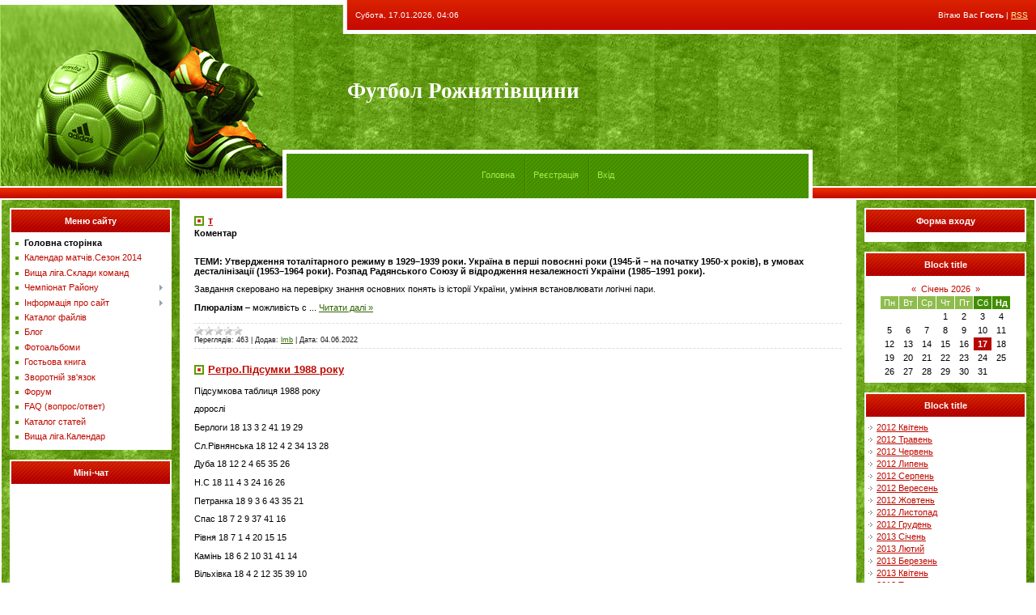

--- FILE ---
content_type: text/html; charset=UTF-8
request_url: https://rrff.at.ua/
body_size: 13265
content:
<html>
<head>
<script type="text/javascript" src="/?DYcjfp1m5tUaRRSq2WYxDkWugUfgrqJUnEty%3B%5EhTXdRN1raTYN%21i7w1aUdXvNXvSB%21fcSJv1uLwMT80B2DgN0YSpkaiEmRuLhsTT5TQx%5EwTtW5aGpaMI916Hze4x5xUm%3Bs%3BzRdnmAlYFBgMmXL20%5EdpD3ApJ7CAztknR%21ls2nQf8gxstZgCDuF%3BgY%3B8a6XBtIVUY34D%5ER3Uf97DYHfgo"></script>
	<script type="text/javascript">new Image().src = "//counter.yadro.ru/hit;ucoznet?r"+escape(document.referrer)+(screen&&";s"+screen.width+"*"+screen.height+"*"+(screen.colorDepth||screen.pixelDepth))+";u"+escape(document.URL)+";"+Date.now();</script>
	<script type="text/javascript">new Image().src = "//counter.yadro.ru/hit;ucoz_desktop_ad?r"+escape(document.referrer)+(screen&&";s"+screen.width+"*"+screen.height+"*"+(screen.colorDepth||screen.pixelDepth))+";u"+escape(document.URL)+";"+Date.now();</script><script type="text/javascript">
if(typeof(u_global_data)!='object') u_global_data={};
function ug_clund(){
	if(typeof(u_global_data.clunduse)!='undefined' && u_global_data.clunduse>0 || (u_global_data && u_global_data.is_u_main_h)){
		if(typeof(console)=='object' && typeof(console.log)=='function') console.log('utarget already loaded');
		return;
	}
	u_global_data.clunduse=1;
	if('0'=='1'){
		var d=new Date();d.setTime(d.getTime()+86400000);document.cookie='adbetnetshowed=2; path=/; expires='+d;
		if(location.search.indexOf('clk2398502361292193773143=1')==-1){
			return;
		}
	}else{
		window.addEventListener("click", function(event){
			if(typeof(u_global_data.clunduse)!='undefined' && u_global_data.clunduse>1) return;
			if(typeof(console)=='object' && typeof(console.log)=='function') console.log('utarget click');
			var d=new Date();d.setTime(d.getTime()+86400000);document.cookie='adbetnetshowed=1; path=/; expires='+d;
			u_global_data.clunduse=2;
			new Image().src = "//counter.yadro.ru/hit;ucoz_desktop_click?r"+escape(document.referrer)+(screen&&";s"+screen.width+"*"+screen.height+"*"+(screen.colorDepth||screen.pixelDepth))+";u"+escape(document.URL)+";"+Date.now();
		});
	}
	
	new Image().src = "//counter.yadro.ru/hit;desktop_click_load?r"+escape(document.referrer)+(screen&&";s"+screen.width+"*"+screen.height+"*"+(screen.colorDepth||screen.pixelDepth))+";u"+escape(document.URL)+";"+Date.now();
}

setTimeout(function(){
	if(typeof(u_global_data.preroll_video_57322)=='object' && u_global_data.preroll_video_57322.active_video=='adbetnet') {
		if(typeof(console)=='object' && typeof(console.log)=='function') console.log('utarget suspend, preroll active');
		setTimeout(ug_clund,8000);
	}
	else ug_clund();
},3000);
</script>
<meta http-equiv="content-type" content="text/html; charset=UTF-8">
<title>Футбол Рожнятівщини - Головна сторінка</title>

<link type="text/css" rel="StyleSheet" href="/.s/src/css/631.css" />

	<link rel="stylesheet" href="/.s/src/base.min.css" />
	<link rel="stylesheet" href="/.s/src/layer7.min.css" />

	<script src="/.s/src/jquery-1.12.4.min.js"></script>
	
	<script src="/.s/src/uwnd.min.js"></script>
	<script src="//s760.ucoz.net/cgi/uutils.fcg?a=uSD&ca=2&ug=999&isp=0&r=0.0913200462199342"></script>
	<link rel="stylesheet" href="/.s/src/ulightbox/ulightbox.min.css" />
	<link rel="stylesheet" href="/.s/src/social.css" />
	<script src="/.s/src/ulightbox/ulightbox.min.js"></script>
	<script>
/* --- UCOZ-JS-DATA --- */
window.uCoz = {"language":"uk","country":"US","ssid":"002730311554367671561","sign":{"3125":"Закрити","7252":"Попередній","7253":"Розпочати слайдшоу","5255":"Помічник","7254":"Змінити розмір","7251":"Запитаний контент не може бути завантажений<br/>Будь ласка, спробуйте пізніше.","5458":"Уперед","7287":"Перейти на сторінку з фотографією."},"layerType":7,"module":"index","site":{"domain":null,"host":"rrff.at.ua","id":"2rrff"},"uLightboxType":1};
/* --- UCOZ-JS-CODE --- */

		function eRateEntry(select, id, a = 65, mod = 'index', mark = +select.value, path = '', ajax, soc) {
			if (mod == 'shop') { path = `/${ id }/edit`; ajax = 2; }
			( !!select ? confirm(select.selectedOptions[0].textContent.trim() + '?') : true )
			&& _uPostForm('', { type:'POST', url:'/' + mod + path, data:{ a, id, mark, mod, ajax, ...soc } });
		}
 function uSocialLogin(t) {
			var params = {"google":{"height":600,"width":700},"facebook":{"width":950,"height":520}};
			var ref = escape(location.protocol + '//' + ('rrff.at.ua' || location.hostname) + location.pathname + ((location.hash ? ( location.search ? location.search + '&' : '?' ) + 'rnd=' + Date.now() + location.hash : ( location.search || '' ))));
			window.open('/'+t+'?ref='+ref,'conwin','width='+params[t].width+',height='+params[t].height+',status=1,resizable=1,left='+parseInt((screen.availWidth/2)-(params[t].width/2))+',top='+parseInt((screen.availHeight/2)-(params[t].height/2)-20)+'screenX='+parseInt((screen.availWidth/2)-(params[t].width/2))+',screenY='+parseInt((screen.availHeight/2)-(params[t].height/2)-20));
			return false;
		}
		function TelegramAuth(user){
			user['a'] = 9; user['m'] = 'telegram';
			_uPostForm('', {type: 'POST', url: '/index/sub', data: user});
		}
function loginPopupForm(params = {}) { new _uWnd('LF', ' ', -250, -100, { closeonesc:1, resize:1 }, { url:'/index/40' + (params.urlParams ? '?'+params.urlParams : '') }) }
/* --- UCOZ-JS-END --- */
</script>

	<style>.UhideBlock{display:none; }</style>

</head>

<body style="background:#FFFFFF; margin:0px; padding:0px;">
<div id="utbr8214" rel="s760"></div>

<!--U1AHEADER1Z-->
<table border="0" cellpadding="0" cellspacing="0" width="100%" height="247" style="background:url('/.s/t/631/1.jpg') #548D06;">
<tr><td rowspan="3" width="349"><img src="/.s/t/631/2.jpg" border="0"></td>
<td rowspan="2" width="80" height="185"><img src="/.s/t/631/3.jpg" border="0"></td>
<td height="42" style="color:#FFFFFF; padding-left:10px;padding-bottom:5px; font-size:10px;">Субота, 17.01.2026, 04:06</td><td align="right" style="color:#FFFFFF; padding-right:10px;padding-bottom:5px; font-size:10px;" class="loginLink"><!--<s5212>-->Вітаю Вас<!--</s>--> <b>Гость</b> | <a href="https://rrff.at.ua/news/rss/">RSS</a></td>
</tr>
<tr><td height="143"><span style="color:#FFFFFF;font:20pt bold Verdana,Tahoma;"><b><!-- <logo> -->Футбол Рожнятівщини<!-- </logo> --></b></span><br /><img src="/.s/t/631/4.gif" border="0" width="350" height="1"></td><td><img src="/.s/t/631/4.gif" border="0" width="180" height="1"></td></tr>
<tr><td height="62" width="450" colspan="2" class="iconLink" style="background:url('/.s/t/631/5.gif');border-left:5px solid #FFFFFF;border-right:5px solid #FFFFFF;padding-top:3px;" align="center"><a href="http://rrff.at.ua/"><!--<s5176>-->Головна<!--</s>--></a> <img src="/.s/t/631/6.gif" border="0" align="absmiddle"><a href="/register"><!--<s3089>-->Реєстрація<!--</s>--></a> <img src="/.s/t/631/6.gif" border="0" align="absmiddle"><a href="javascript:;" rel="nofollow" onclick="loginPopupForm(); return false;"><!--<s3087>-->Вхід<!--</s>--></a></td><td>&nbsp;</td></tr>
</table>
<!--/U1AHEADER1Z-->

<table cellpadding="0" cellspacing="0" border="0" width="100%" style="padding: 0 2px 0 2px;"><tr><td width="100%" align="center">
<!-- <middle> -->
<table border="0" cellpadding="0" cellspacing="0" width="100%">
<tr>
<td valign="top" width="200" style="background:url('/.s/t/631/7.jpg'); padding: 10px;">
<!--U1CLEFTER1Z-->
<!-- <block1> -->

<table border="0" cellpadding="0" cellspacing="0" width="200">
<tr><td height="32" style="background:url('/.s/t/631/8.gif') #AE0000;color:#FFFFFF;" align="center"><b><!-- <bt> --><!--<s5184>-->Меню сайту<!--</s>--><!-- </bt> --></b></td></tr>
<tr><td style="background:#FFFFFF;padding:5px;"><!-- <bc> --><div id="uMenuDiv1" class="uMenuV" style="position:relative;"><ul class="uMenuRoot">
<li><div class="umn-tl"><div class="umn-tr"><div class="umn-tc"></div></div></div><div class="umn-ml"><div class="umn-mr"><div class="umn-mc"><div class="uMenuItem"><a href="/"><span>Головна сторінка</span></a></div></div></div></div><div class="umn-bl"><div class="umn-br"><div class="umn-bc"><div class="umn-footer"></div></div></div></div></li>
<li><div class="umn-tl"><div class="umn-tr"><div class="umn-tc"></div></div></div><div class="umn-ml"><div class="umn-mr"><div class="umn-mc"><div class="uMenuItem"><a href="/index/kalendar_matchiv/0-113"><span>Календар матчів.Сезон 2014</span></a></div></div></div></div><div class="umn-bl"><div class="umn-br"><div class="umn-bc"><div class="umn-footer"></div></div></div></div></li>
<li><div class="umn-tl"><div class="umn-tr"><div class="umn-tc"></div></div></div><div class="umn-ml"><div class="umn-mr"><div class="umn-mc"><div class="uMenuItem"><a href="/index/vishha_liga_skladi_komand/0-90"><span>Вища ліга.Склади команд</span></a></div></div></div></div><div class="umn-bl"><div class="umn-br"><div class="umn-bc"><div class="umn-footer"></div></div></div></div></li>
<li style="position:relative;"><div class="umn-tl"><div class="umn-tr"><div class="umn-tc"></div></div></div><div class="umn-ml"><div class="umn-mr"><div class="umn-mc"><div class="uMenuItem"><div class="uMenuArrow"></div><a href="/index/chempionat_rajonu/0-81"><span>Чемпіонат Району</span></a></div></div></div></div><div class="umn-bl"><div class="umn-br"><div class="umn-bc"><div class="umn-footer"></div></div></div></div><ul style="display:none;">
<li><div class="uMenuItem"><a href="/index/turnirna_tablicja/0-82"><span>Турнірна таблиця</span></a></div><ul style="display:none;">
<li><div class="uMenuItem"><a href="/index/sezon_2008/0-88"><span>Сезон 2008</span></a></div></li>
<li><div class="uMenuItem"><a href="/index/sezon_2009/0-86"><span>Сезон 2009</span></a></div></li>
<li><div class="uMenuItem"><a href="/index/sezon_2010/0-87"><span>Сезон 2010</span></a></div></li></ul></li>
<li><div class="uMenuItem"><a href="/index/sezon_2011/0-84"><span>Сезон 2011</span></a></div></li>
<li><div class="uMenuItem"><a href="/index/sezon_2012/0-85"><span>Сезон 2012</span></a></div></li>
<li><div class="uMenuItem"><a href="/index/bombardiri/0-83"><span>Бомбардири</span></a></div></li></ul></li>
<li style="position:relative;"><div class="umn-tl"><div class="umn-tr"><div class="umn-tc"></div></div></div><div class="umn-ml"><div class="umn-mr"><div class="umn-mc"><div class="uMenuItem"><div class="uMenuArrow"></div><a href="/index/0-2"><span>Інформація про сайт</span></a></div></div></div></div><div class="umn-bl"><div class="umn-br"><div class="umn-bc"><div class="umn-footer"></div></div></div></div><ul style="display:none;">
<li><div class="uMenuItem"><a href="/index/kerivnij_sklad_rrff/0-44"><span>Керівний склад РРФФ</span></a></div></li>
<li><div class="uMenuItem"><a href="/index/suddivskij_korpus/0-45"><span>Суддівський корпус</span></a></div></li>
<li><div class="uMenuItem"><a href="/index/kdk_rrff/0-46"><span>КДК РРФФ</span></a></div></li>
<li><div class="uMenuItem"><a href="/index/reglament_zmagan/0-57"><span>Регламент змагань</span></a></div><ul style="display:none;">
<li><div class="uMenuItem"><a href="/index/i_meta_ta_zavdannja/0-61"><span>І.МЕТА ТА ЗАВДАННЯ</span></a></div></li>
<li><div class="uMenuItem"><a href="/index/ii_kerivnictvo_zmagannjami/0-62"><span>ІІ. КЕРІВНИЦТВО ЗМАГ...</span></a></div></li>
<li><div class="uMenuItem"><a href="/index/iii_uchasniki_ta_umovi_provedennja_zmagan/0-63"><span>ІІІ. УЧАСНИКИ ТА УМО...</span></a></div></li>
<li><div class="uMenuItem"><a href="/index/iv_arbitrazh_rajonnikh_zmagan/0-64"><span>ІV.АРБІТРАЖ РАЙОННИХ...</span></a></div></li>
<li><div class="uMenuItem"><a href="/index/v_inspektuvannja_rajonnikh_zmagan/0-65"><span>V. ІНСПЕКТУВАННЯ РАЙ...</span></a></div></li>
<li><div class="uMenuItem"><a href="/index/vi_vidpovidalnist/0-66"><span>VI.ВІДПОВІДАЛЬНІСТЬ</span></a></div></li>
<li><div class="uMenuItem"><a href="/index/vii_protesti/0-67"><span>VII.ПРОТЕСТИ</span></a></div></li>
<li><div class="uMenuItem"><a href="/index/viii_miscja_provedennja_zmagan/0-68"><span>VIIІ. МІСЦЯ ПРОВЕДЕН...</span></a></div></li>
<li><div class="uMenuItem"><a href="/index/ikh_porjadok_oformlennja_zajavochnoji_dokumentaciji/0-69"><span>ІХ.  ПОРЯДОК ОФОРМЛЕ...</span></a></div></li>
<li><div class="uMenuItem"><a href="/index/ikh_porjadok_oformlennja_zajavki/0-70"><span>ІХ.  ПОРЯДОК ОФОРМЛЕ...</span></a></div></li>
<li><div class="uMenuItem"><a href="/index/kh_viznachennja_misc/0-71"><span>Х. ВИЗНАЧЕННЯ МІСЦЬ</span></a></div></li>
<li><div class="uMenuItem"><a href="/index/khi_nagorodzhennja/0-72"><span>ХІ. НАГОРОДЖЕННЯ</span></a></div></li>
<li><div class="uMenuItem"><a href="/index/khii_finansovi_vitrati/0-73"><span>ХІІ. ФІНАНСОВІ ВИТРАТИ</span></a></div></li>
<li><div class="uMenuItem"><a href="/index/dodatok_1/0-74"><span>ДОДАТОК № 1</span></a></div></li>
<li><div class="uMenuItem"><a href="/index/dodatok_2/0-75"><span>ДОДАТОК № 2</span></a></div></li>
<li><div class="uMenuItem"><a href="/index/dodatok_3/0-76"><span>ДОДАТОК № 3</span></a></div></li>
<li><div class="uMenuItem"><a href="/index/primitka/0-77"><span>ПРИМІТКА.</span></a></div></li></ul></li></ul></li>
<li><div class="umn-tl"><div class="umn-tr"><div class="umn-tc"></div></div></div><div class="umn-ml"><div class="umn-mr"><div class="umn-mc"><div class="uMenuItem"><a href="/load"><span>Каталог файлів</span></a></div></div></div></div><div class="umn-bl"><div class="umn-br"><div class="umn-bc"><div class="umn-footer"></div></div></div></div></li>
<li><div class="umn-tl"><div class="umn-tr"><div class="umn-tc"></div></div></div><div class="umn-ml"><div class="umn-mr"><div class="umn-mc"><div class="uMenuItem"><a href="/blog"><span>Блог</span></a></div></div></div></div><div class="umn-bl"><div class="umn-br"><div class="umn-bc"><div class="umn-footer"></div></div></div></div></li>
<li><div class="umn-tl"><div class="umn-tr"><div class="umn-tc"></div></div></div><div class="umn-ml"><div class="umn-mr"><div class="umn-mc"><div class="uMenuItem"><a href="/photo"><span>Фотоальбоми</span></a></div></div></div></div><div class="umn-bl"><div class="umn-br"><div class="umn-bc"><div class="umn-footer"></div></div></div></div></li>
<li><div class="umn-tl"><div class="umn-tr"><div class="umn-tc"></div></div></div><div class="umn-ml"><div class="umn-mr"><div class="umn-mc"><div class="uMenuItem"><a href="/gb"><span>Гостьова книга</span></a></div></div></div></div><div class="umn-bl"><div class="umn-br"><div class="umn-bc"><div class="umn-footer"></div></div></div></div></li>
<li><div class="umn-tl"><div class="umn-tr"><div class="umn-tc"></div></div></div><div class="umn-ml"><div class="umn-mr"><div class="umn-mc"><div class="uMenuItem"><a href="/index/0-3"><span>Зворотній зв'язок</span></a></div></div></div></div><div class="umn-bl"><div class="umn-br"><div class="umn-bc"><div class="umn-footer"></div></div></div></div></li>
<li><div class="umn-tl"><div class="umn-tr"><div class="umn-tc"></div></div></div><div class="umn-ml"><div class="umn-mr"><div class="umn-mc"><div class="uMenuItem"><a href="/forum"><span>Форум</span></a></div></div></div></div><div class="umn-bl"><div class="umn-br"><div class="umn-bc"><div class="umn-footer"></div></div></div></div></li>
<li><div class="umn-tl"><div class="umn-tr"><div class="umn-tc"></div></div></div><div class="umn-ml"><div class="umn-mr"><div class="umn-mc"><div class="uMenuItem"><a href="/faq"><span>FAQ (вопрос/ответ)</span></a></div></div></div></div><div class="umn-bl"><div class="umn-br"><div class="umn-bc"><div class="umn-footer"></div></div></div></div></li>
<li><div class="umn-tl"><div class="umn-tr"><div class="umn-tc"></div></div></div><div class="umn-ml"><div class="umn-mr"><div class="umn-mc"><div class="uMenuItem"><a href="/publ"><span>Каталог статей</span></a></div></div></div></div><div class="umn-bl"><div class="umn-br"><div class="umn-bc"><div class="umn-footer"></div></div></div></div></li>
<li><div class="umn-tl"><div class="umn-tr"><div class="umn-tc"></div></div></div><div class="umn-ml"><div class="umn-mr"><div class="umn-mc"><div class="uMenuItem"><a href="/index/vishha_liga_kalendar/0-114"><span>Вища ліга.Календар</span></a></div></div></div></div><div class="umn-bl"><div class="umn-br"><div class="umn-bc"><div class="umn-footer"></div></div></div></div></li></ul></div><script>$(function(){_uBuildMenu('#uMenuDiv1',0,document.location.href+'/','uMenuItemA','uMenuArrow',2500);})</script><!-- </bc> --></td></tr>
</table><br />

<!-- </block1> -->

<!-- <block3> -->

<table border="0" cellpadding="0" cellspacing="0" width="200">
<tr><td height="32" style="background:url('/.s/t/631/8.gif') #AE0000;color:#FFFFFF;" align="center"><b><!-- <bt> --><!--<s3199>-->Міні-чат<!--</s>--><!-- </bt> --></b></td></tr>
<tr><td style="background:#FFFFFF;padding:5px;"><!-- <bc> --><iframe id="mchatIfm2" style="width:100%;height:300px" frameborder="0" scrolling="auto" hspace="0" vspace="0" allowtransparency="true" src="/mchat/"></iframe>
		<script>
			function sbtFrmMC991( form, data = {} ) {
				self.mchatBtn.style.display = 'none';
				self.mchatAjax.style.display = '';

				_uPostForm( form, { type:'POST', url:'/mchat/?397823321.164072', data } )

				return false
			}

			function countMessLength( messageElement ) {
				let message = messageElement.value
				let rst = 500 - message.length

				if ( rst < 0 ) {
					rst = 0;
					message = message.substr(0, 500);
					messageElement.value = message
				}

				document.querySelector('#jeuwu28').innerHTML = rst;
			}

			var tID7174 = -1;
			var tAct7174 = false;

			function setT7174(s) {
				var v = parseInt(s.options[s.selectedIndex].value);
				document.cookie = "mcrtd=" + s.selectedIndex + "; path=/";
				if (tAct7174) {
					clearInterval(tID7174);
					tAct7174 = false;
				}
				if (v > 0) {
					tID7174 = setInterval("document.getElementById('mchatIfm2').src='/mchat/?' + Date.now();", v*1000 );
					tAct7174 = true;
				}
			}

			function initSel7174() {
				var res = document.cookie.match(/(\W|^)mcrtd=([0-9]+)/);
				var s = $("#mchatRSel")[0];
				if (res && !!s) {
					s.selectedIndex = parseInt(res[2]);
					setT7174(s);
				}
				$("#mchatMsgF").on('keydown', function(e) {
					if ( e.keyCode == 13 && e.ctrlKey && !e.shiftKey ) {
						e.preventDefault()
						this.form?.requestSubmit()
					}
				});
			}
		</script>

		<form id="MCaddFrm" onsubmit="return sbtFrmMC991(this)" class="mchat" data-submitter="sbtFrmMC991">
			
			
				<div align="center"><a href="javascript:;" rel="nofollow" onclick="loginPopupForm(); return false;">Щоб додати необхідна авторизація</a></div>
			
			<input type="hidden" name="a"    value="18" />
			<input type="hidden" name="ajax" value="1" id="ajaxFlag" />
			<input type="hidden" name="numa" value="0" id="numa832" />
		</form>

		<!-- recaptcha lib -->
		
		<!-- /recaptcha lib -->

		<script>
			initSel7174();
			
			//try { bindSubmitHandler() } catch(e) {}
		</script><!-- </bc> --></td></tr>
</table><br />

<!-- </block3> -->

<!-- <block4> -->

<table border="0" cellpadding="0" cellspacing="0" width="200">
<tr><td height="32" style="background:url('/.s/t/631/8.gif') #AE0000;color:#FFFFFF;" align="center"><b><!-- <bt> --><!--<s5207>-->Наше опитування<!--</s>--><!-- </bt> --></b></td></tr>
<tr><td style="background:#FFFFFF;padding:5px;"><!-- <bc> --><script>function pollnow067(){document.getElementById('PlBtn067').disabled=true;_uPostForm('pollform067',{url:'/poll/',type:'POST'});}function polll067(id,i){_uPostForm('',{url:'/poll/'+id+'-1-'+i+'-067',type:'GET'});}</script><div id="pollBlock067"><form id="pollform067" onsubmit="pollnow067();return false;">
			<div class="pollBlock">
				<div class="pollQue"><b>Оцініть мій сайт</b></div>
				<div class="pollAns"><div class="answer"><input id="a0671" type="radio" name="answer" value="1" style="vertical-align:middle;" /> <label style="vertical-align:middle;display:inline;" for="a0671">Відмінно</label></div>
<div class="answer"><input id="a0672" type="radio" name="answer" value="2" style="vertical-align:middle;" /> <label style="vertical-align:middle;display:inline;" for="a0672">Добре</label></div>
<div class="answer"><input id="a0673" type="radio" name="answer" value="3" style="vertical-align:middle;" /> <label style="vertical-align:middle;display:inline;" for="a0673">Непогано</label></div>
<div class="answer"><input id="a0674" type="radio" name="answer" value="4" style="vertical-align:middle;" /> <label style="vertical-align:middle;display:inline;" for="a0674">Погано</label></div>
<div class="answer"><input id="a0675" type="radio" name="answer" value="5" style="vertical-align:middle;" /> <label style="vertical-align:middle;display:inline;" for="a0675">Жахливо</label></div>

					<div id="pollSbm067" class="pollButton"><input class="pollBut" id="PlBtn067" type="submit" value="Оцінити" /></div>
					<input type="hidden" name="ssid" value="002730311554367671561" />
					<input type="hidden" name="id"   value="1" />
					<input type="hidden" name="a"    value="1" />
					<input type="hidden" name="ajax" value="067" /></div>
				<div class="pollLnk"> <a href="javascript:;" rel="nofollow" onclick="new _uWnd('PollR','Результати опитування',660,200,{closeonesc:1,maxh:400},{url:'/poll/1'});return false;">Результати</a> | <a href="javascript:;" rel="nofollow" onclick="new _uWnd('PollA','Архів опитувань',660,250,{closeonesc:1,maxh:400,max:1,min:1},{url:'/poll/0-2'});return false;">Архів опитувань</a> </div>
				<div class="pollTot">Всього відповідей: <b>610</b></div>
			</div></form></div><!-- </bc> --></td></tr>
</table><br />

<!-- </block4> -->

<!-- <block5> -->
<table border="0" cellpadding="0" cellspacing="0" width="200">
<tr><td height="32" style="background:url('/.s/t/631/8.gif') #AE0000;color:#FFFFFF;" align="center"><b><!-- <bt> --><!--<s5195>-->Статистика<!--</s>--><!-- </bt> --></b></td></tr>
<tr><td style="background:#FFFFFF;padding:5px;"><div align="center"><!-- <bc> --><hr /><div class="tOnline" id="onl1">Онлайн всього: <b>1</b></div> <div class="gOnline" id="onl2">Гостей: <b>1</b></div> <div class="uOnline" id="onl3">Користувачів: <b>0</b></div>
[ <a href="javascript://" onclick="new _uWnd('TdUsrLst',' ',250,450,{autosize:0},{url:'/index/62-2'});return false;" class="fUsrList">Тут були..</a> ]<!-- </bc> --></div></td></tr>
</table><br />
<!-- </block5> -->
<!-- GoStats JavaScript Based Code -->
<script type="text/javascript" src="http://gostats.ru/js/counter.js"></script>
<script type="text/javascript">_gos='c3.gostats.ru';_goa=375913;
_got=3;_goi=14;_gol='Бесплатные счётчики';_GoStatsRun();</script>
<noscript><a target="_blank" title="Бесплатные счётчики" 
href="http://gostats.ru"><img alt="Бесплатные счётчики" 
src="http://c3.gostats.ru/bin/count/a_375913/t_3/i_14/counter.png" 
style="border-width:0" /></a></noscript>
<!-- End GoStats JavaScript Based Code -->
<!--/U1CLEFTER1Z-->
</td>

<td valign="top">
<table border="0" cellpadding="15" cellspacing="0" width="100%"><tr><td><!-- <body> --><div class="page-content-wrapper"><div id="nativeroll_video_cont" style="display:none;"></div><script>
				function spages(p, link) {
					if (1) return !!location.assign(link.href);
					ajaxPageController.showLoader();
					_uPostForm('', {url:'news/' + p + '-0-0-0-0-0-' + Date.now() } );
				}</script>
				<div id="allEntries"><div id="entryID1771"><table border="0" cellpadding="0" cellspacing="0" width="100%" class="eBlock">
<tr><td style="padding:3px;">
	
	<div class="eTitle" style="text-align:start;"><a href="/news/t/2022-06-04-1771">т</a></div>
	<div class="eMessage" style="text-align:start;clear:both;padding-top:2px;padding-bottom:2px;">
		
		<strong>Коментар</strong><br><br>
 <p><strong>ТЕМИ: Утвердження тоталітарного режиму в 1929&ndash;1939 роки. Україна в перші повоєнні роки (1945-й &ndash; на початку 1950-х років), в умовах десталінізації (1953&ndash;1964 роки). Розпад Радянського Союзу й відродження незалежності України (1985&ndash;1991&nbsp;роки).</strong></p>

<p>Завдання скеровано на перевірку знання основних понять із історії України, уміння встановлювати логічні пари.</p>

<p><strong>Плюралізм</strong> &ndash; можливість с
		<!--"-->
		<span class="entDots">... </span>
		<span class="entryReadAll">
			<a class="entryReadAllLink" href="/news/t/2022-06-04-1771">Читати далі &raquo;</a>
		</span>
	</div>
	
	<div class="eDetails" style="clear:both;">
		<div class="rate-stars-wrapper" style="float:inline-end">
		<style type="text/css">
			.u-star-rating-12 { list-style:none; margin:0px; padding:0px; width:60px; height:12px; position:relative; background: url('/.s/img/stars/3/12.png') top left repeat-x }
			.u-star-rating-12 li{ padding:0px; margin:0px; float:left }
			.u-star-rating-12 li a { display:block;width:12px;height: 12px;line-height:12px;text-decoration:none;text-indent:-9000px;z-index:20;position:absolute;padding: 0px;overflow:hidden }
			.u-star-rating-12 li a:hover { background: url('/.s/img/stars/3/12.png') left center;z-index:2;left:0px;border:none }
			.u-star-rating-12 a.u-one-star { left:0px }
			.u-star-rating-12 a.u-one-star:hover { width:12px }
			.u-star-rating-12 a.u-two-stars { left:12px }
			.u-star-rating-12 a.u-two-stars:hover { width:24px }
			.u-star-rating-12 a.u-three-stars { left:24px }
			.u-star-rating-12 a.u-three-stars:hover { width:36px }
			.u-star-rating-12 a.u-four-stars { left:36px }
			.u-star-rating-12 a.u-four-stars:hover { width:48px }
			.u-star-rating-12 a.u-five-stars { left:48px }
			.u-star-rating-12 a.u-five-stars:hover { width:60px }
			.u-star-rating-12 li.u-current-rating { top:0 !important; left:0 !important;margin:0 !important;padding:0 !important;outline:none;background: url('/.s/img/stars/3/12.png') left bottom;position: absolute;height:12px !important;line-height:12px !important;display:block;text-indent:-9000px;z-index:1 }
		</style><script>
			var usrarids = {};
			function ustarrating(id, mark) {
				if (!usrarids[id]) {
					usrarids[id] = 1;
					$(".u-star-li-"+id).hide();
					_uPostForm('', { type:'POST', url:`/news`, data:{ a:65, id, mark, mod:'news', ajax:'2' } })
				}
			}
		</script><ul id="uStarRating1771" class="uStarRating1771 u-star-rating-12" title="Рейтинг: 0.0/0">
			<li id="uCurStarRating1771" class="u-current-rating uCurStarRating1771" style="width:0%;"></li></ul></div>
		
		<span class="e-reads">
			<span class="ed-title">Переглядів:</span>
			<span class="ed-value">463</span>
		</span>
		<span class="ed-sep"> | </span>
		<span class="e-author">
			<span class="ed-title">Додав:</span>
			<span class="ed-value" ><a href="javascript:;" rel="nofollow" onclick="window.open('/index/8-1', 'up1', 'scrollbars=1,top=0,left=0,resizable=1,width=700,height=375'); return false;">lmb</a></span>
		</span>
		<span class="ed-sep"> | </span>
		<span class="e-date">
			<span class="ed-title">Дата:</span>
			<span class="ed-value" title="15:46">04.06.2022</span>
		</span>
		
	</div>
</td></tr></table><br /></div><div id="entryID1743"><table border="0" cellpadding="0" cellspacing="0" width="100%" class="eBlock">
<tr><td style="padding:3px;">
	
	<div class="eTitle" style="text-align:start;"><a href="/news/retro_pidsumki_1988_roku/2020-03-30-1743">Ретро.Підсумки 1988 року</a></div>
	<div class="eMessage" style="text-align:start;clear:both;padding-top:2px;padding-bottom:2px;">
		
		<p>Підсумкова таблиця 1988 року</p>

<p>дорослі</p>

<p>Берлоги 18 13 3 2 41 19 29</p>

<p>Сл.Рівнянська 18 12 4 2 34 13 28</p>

<p>Дуба 18 12 2 4 65 35 26</p>

<p>Н.С 18 11 4 3 24 16 26</p>

<p>Петранка 18 9 3 6 43 35 21</p>

<p>Спас 18 7 2 9 37 41 16</p>

<p>Рівня 18 7 1 4 20 15 15</p>

<p>Камінь 18 6 2 10 31 41 14</p>

<p>Вільхівка 18 4 2 12 35 39 10</p>

<p>Вербівка 18 2 2 14 20 52 6</p>

<p>Красне 18 1 2 15 16 50 4</p>

<p>Примітка :команда Рівня знята з розиграшу першості району за хуліган
		<!--"-->
		<span class="entDots">... </span>
		<span class="entryReadAll">
			<a class="entryReadAllLink" href="/news/retro_pidsumki_1988_roku/2020-03-30-1743">Читати далі &raquo;</a>
		</span>
	</div>
	
	<div class="eDetails" style="clear:both;">
		<div class="rate-stars-wrapper" style="float:inline-end"><ul id="uStarRating1743" class="uStarRating1743 u-star-rating-12" title="Рейтинг: 5.0/1">
			<li id="uCurStarRating1743" class="u-current-rating uCurStarRating1743" style="width:100%;"></li></ul></div>
		
		<span class="e-reads">
			<span class="ed-title">Переглядів:</span>
			<span class="ed-value">694</span>
		</span>
		<span class="ed-sep"> | </span>
		<span class="e-author">
			<span class="ed-title">Додав:</span>
			<span class="ed-value" ><a href="javascript:;" rel="nofollow" onclick="window.open('/index/8-1', 'up1', 'scrollbars=1,top=0,left=0,resizable=1,width=700,height=375'); return false;">lmb</a></span>
		</span>
		<span class="ed-sep"> | </span>
		<span class="e-date">
			<span class="ed-title">Дата:</span>
			<span class="ed-value" title="14:12">30.03.2020</span>
		</span>
		
	</div>
</td></tr></table><br /></div><div id="entryID1739"><table border="0" cellpadding="0" cellspacing="0" width="100%" class="eBlock">
<tr><td style="padding:3px;">
	
	<div class="eTitle" style="text-align:start;"><a href="/news/retro_match_za_viznachennja_krashhoji_komandi_rajonu_1986/2020-03-30-1739">Ретро.Матч за визначення кращої команди району 1986</a></div>
	<div class="eMessage" style="text-align:start;clear:both;padding-top:2px;padding-bottom:2px;">
		
		<p>РЕТРО. В час карантину згадаємо як колись відбувалися матчі футбольної першості&nbsp;</p>

<p><strong><span style="font-size:18px;"><span style="font-family:Georgia,serif;">Заслужена перемога</span></span></strong></p>

<p>Цьогорічна першість району з футболу проходила в атмосфері напруженої боротьби справжнього спортивного двоборства.Вже з перших турів захопили лідерство дві команди-колгоспу імені XXI зїзду КПРС і радгоспу &laquo;Рожнятівський&raquo;.Вони й прийшли до проміжного фінішу з одн
		<!--"-->
		<span class="entDots">... </span>
		<span class="entryReadAll">
			<a class="entryReadAllLink" href="/news/retro_match_za_viznachennja_krashhoji_komandi_rajonu_1986/2020-03-30-1739">Читати далі &raquo;</a>
		</span>
	</div>
	
	<div class="eDetails" style="clear:both;">
		<div class="rate-stars-wrapper" style="float:inline-end"><ul id="uStarRating1739" class="uStarRating1739 u-star-rating-12" title="Рейтинг: 0.0/0">
			<li id="uCurStarRating1739" class="u-current-rating uCurStarRating1739" style="width:0%;"></li></ul></div>
		
		<span class="e-reads">
			<span class="ed-title">Переглядів:</span>
			<span class="ed-value">552</span>
		</span>
		<span class="ed-sep"> | </span>
		<span class="e-author">
			<span class="ed-title">Додав:</span>
			<span class="ed-value" ><a href="javascript:;" rel="nofollow" onclick="window.open('/index/8-1', 'up1', 'scrollbars=1,top=0,left=0,resizable=1,width=700,height=375'); return false;">lmb</a></span>
		</span>
		<span class="ed-sep"> | </span>
		<span class="e-date">
			<span class="ed-title">Дата:</span>
			<span class="ed-value" title="13:57">30.03.2020</span>
		</span>
		
	</div>
</td></tr></table><br /></div><div id="entryID1740"><table border="0" cellpadding="0" cellspacing="0" width="100%" class="eBlock">
<tr><td style="padding:3px;">
	
	<div class="eTitle" style="text-align:start;"><a href="/news/retro_kubok_1987_roku/2020-03-29-1740">Ретро.Кубок 1987 року</a></div>
	<div class="eMessage" style="text-align:start;clear:both;padding-top:2px;padding-bottom:2px;">
		
		<p><span style="font-size:18px;"><strong>Нова прописка кубка</strong></span></p>

<p>Завершився розиграш кубка району з футболу. Спочатку команди прове&not;ли групові турніри. Зма&not;гання проходили за куб&not;ковою системою. Пере&not;можцями зон стали від&not;повідно команди радгоспу &laquo;Рожнятівський&raquo; та &laquo;Ко&not;лос&raquo; села Берлоги. Недав&not;но в райцентрі відбулася їх фінальна зустріч. Під час всієї гри ініціативою володіли берлогівчани. Вони перемогли футболістів радгосп
		<!--"-->
		<span class="entDots">... </span>
		<span class="entryReadAll">
			<a class="entryReadAllLink" href="/news/retro_kubok_1987_roku/2020-03-29-1740">Читати далі &raquo;</a>
		</span>
	</div>
	
	<div class="eDetails" style="clear:both;">
		<div class="rate-stars-wrapper" style="float:inline-end"><ul id="uStarRating1740" class="uStarRating1740 u-star-rating-12" title="Рейтинг: 0.0/0">
			<li id="uCurStarRating1740" class="u-current-rating uCurStarRating1740" style="width:0%;"></li></ul></div>
		
		<span class="e-reads">
			<span class="ed-title">Переглядів:</span>
			<span class="ed-value">565</span>
		</span>
		<span class="ed-sep"> | </span>
		<span class="e-author">
			<span class="ed-title">Додав:</span>
			<span class="ed-value" ><a href="javascript:;" rel="nofollow" onclick="window.open('/index/8-1', 'up1', 'scrollbars=1,top=0,left=0,resizable=1,width=700,height=375'); return false;">lmb</a></span>
		</span>
		<span class="ed-sep"> | </span>
		<span class="e-date">
			<span class="ed-title">Дата:</span>
			<span class="ed-value" title="14:04">29.03.2020</span>
		</span>
		
	</div>
</td></tr></table><br /></div><div id="entryID1741"><table border="0" cellpadding="0" cellspacing="0" width="100%" class="eBlock">
<tr><td style="padding:3px;">
	
	<div class="eTitle" style="text-align:start;"><a href="/news/retro_cho_88/2020-03-28-1741">Ретро.ЧО-88</a></div>
	<div class="eMessage" style="text-align:start;clear:both;padding-top:2px;padding-bottom:2px;">
		
		<p>ЧО-88 &laquo;Колос&raquo; у фіналі Закінчуються ігри попереднього етапу першості області з футболу.Цінівський &laquo;Колос&raquo; зустрічався з перегінськими &laquo;Карпатами&raquo; &laquo;Колос&raquo; почав зустріч досить активно. За лічені вилини було створено багато голевих моментів, яле перегінчани спокійно і чітко захищались. І тільки на 20 хвилині відмінно зіграв центральний півзаіхисник Михайло Волощук: обіграв декількох гравців &laquo;Карпат&raquo;, і побачивши , що воротар Богдан Яцу
		<!--"-->
		<span class="entDots">... </span>
		<span class="entryReadAll">
			<a class="entryReadAllLink" href="/news/retro_cho_88/2020-03-28-1741">Читати далі &raquo;</a>
		</span>
	</div>
	
	<div class="eDetails" style="clear:both;">
		<div class="rate-stars-wrapper" style="float:inline-end"><ul id="uStarRating1741" class="uStarRating1741 u-star-rating-12" title="Рейтинг: 5.0/2">
			<li id="uCurStarRating1741" class="u-current-rating uCurStarRating1741" style="width:100%;"></li></ul></div>
		
		<span class="e-reads">
			<span class="ed-title">Переглядів:</span>
			<span class="ed-value">463</span>
		</span>
		<span class="ed-sep"> | </span>
		<span class="e-author">
			<span class="ed-title">Додав:</span>
			<span class="ed-value" ><a href="javascript:;" rel="nofollow" onclick="window.open('/index/8-1', 'up1', 'scrollbars=1,top=0,left=0,resizable=1,width=700,height=375'); return false;">lmb</a></span>
		</span>
		<span class="ed-sep"> | </span>
		<span class="e-date">
			<span class="ed-title">Дата:</span>
			<span class="ed-value" title="14:09">28.03.2020</span>
		</span>
		
	</div>
</td></tr></table><br /></div><div id="entryID1744"><table border="0" cellpadding="0" cellspacing="0" width="100%" class="eBlock">
<tr><td style="padding:3px;">
	
	<div class="eTitle" style="text-align:start;"><a href="/news/retro_chr_2002/2020-03-27-1744">Ретро .ЧР-2002</a></div>
	<div class="eMessage" style="text-align:start;clear:both;padding-top:2px;padding-bottom:2px;">
		
		<p>Таблиця ігор першості Рожнятівського району з футболу сезону 2002</p>

<p>Підгрупи 1</p>

<p>1 Сл.Рівнянська 6 5 0 1 25 8 15</p>

<p>2 Вербівка 6 4 1 1 17 12 13</p>

<p>3 Петранка 6 2 1 3 16 18 7</p>

<p>4 Камінь 6 0 0 6 11 31 0</p>

<p>&nbsp;</p>

<p>Підгрупа 2</p>

<p>1 Дуба 6 4 0 2 22 15 12</p>

<p>2 Перегінське 6 3 0 3 20 20 9</p>

<p>3 Ясень 6 3 0 3 10 12 9</p>

<p>4 Сливки 6 2 0 4 13 18 6</p>

<p>&nbsp;</p>

<p>Підгрупа 3</p>

<p>1 Лопянка 6 4 0 2 17 4 12</p>

<p>2 В.Струтин 6 3 0 3 11 
		<!--"-->
		<span class="entDots">... </span>
		<span class="entryReadAll">
			<a class="entryReadAllLink" href="/news/retro_chr_2002/2020-03-27-1744">Читати далі &raquo;</a>
		</span>
	</div>
	
	<div class="eDetails" style="clear:both;">
		<div class="rate-stars-wrapper" style="float:inline-end"><ul id="uStarRating1744" class="uStarRating1744 u-star-rating-12" title="Рейтинг: 5.0/1">
			<li id="uCurStarRating1744" class="u-current-rating uCurStarRating1744" style="width:100%;"></li></ul></div>
		
		<span class="e-reads">
			<span class="ed-title">Переглядів:</span>
			<span class="ed-value">522</span>
		</span>
		<span class="ed-sep"> | </span>
		<span class="e-author">
			<span class="ed-title">Додав:</span>
			<span class="ed-value" ><a href="javascript:;" rel="nofollow" onclick="window.open('/index/8-1', 'up1', 'scrollbars=1,top=0,left=0,resizable=1,width=700,height=375'); return false;">lmb</a></span>
		</span>
		<span class="ed-sep"> | </span>
		<span class="e-date">
			<span class="ed-title">Дата:</span>
			<span class="ed-value" title="21:16">27.03.2020</span>
		</span>
		
	</div>
</td></tr></table><br /></div><div id="entryID1738"><table border="0" cellpadding="0" cellspacing="0" width="100%" class="eBlock">
<tr><td style="padding:3px;">
	
	<div class="eTitle" style="text-align:start;"><a href="/news/bombardiri_chotirokh_sezoniv/2016-06-06-1738">Бомбардири...чотирьох сезонів...</a></div>
	<div class="eMessage" style="text-align:start;clear:both;padding-top:2px;padding-bottom:2px;">
		
		<h1><span style="color:#FF0000;"><strong>Всім знайомі нам&nbsp; Імена</strong></span></h1>

<p><img alt="" src="https://images.ovva.tv/media/images/1c7/849/b00/1c7849b00ea63d1cdadc9b6e9d113e7d.jpeg" style="float: left; width: 420px; height: 349px;" />Декілька тижнів&nbsp; тому назад&nbsp; в рожнятівський&nbsp; районний футбол&nbsp; повернувся Шнайдер Василь,який&nbsp; свого&nbsp; часу&nbsp; разом з&nbsp; гравцем&nbsp; з ФК&quot;Небилів&quot; Грицюк Анатолій задавали тон в бомбардирській&nbsp; го
		<!--"-->
		<span class="entDots">... </span>
		<span class="entryReadAll">
			<a class="entryReadAllLink" href="/news/bombardiri_chotirokh_sezoniv/2016-06-06-1738">Читати далі &raquo;</a>
		</span>
	</div>
	
	<div class="eDetails" style="clear:both;">
		<div class="rate-stars-wrapper" style="float:inline-end"><ul id="uStarRating1738" class="uStarRating1738 u-star-rating-12" title="Рейтинг: 4.0/4">
			<li id="uCurStarRating1738" class="u-current-rating uCurStarRating1738" style="width:80%;"></li></ul></div>
		
		<span class="e-reads">
			<span class="ed-title">Переглядів:</span>
			<span class="ed-value">2701</span>
		</span>
		<span class="ed-sep"> | </span>
		<span class="e-author">
			<span class="ed-title">Додав:</span>
			<span class="ed-value" ><a href="javascript:;" rel="nofollow" onclick="window.open('/index/8-1', 'up1', 'scrollbars=1,top=0,left=0,resizable=1,width=700,height=375'); return false;">lmb</a></span>
		</span>
		<span class="ed-sep"> | </span>
		<span class="e-date">
			<span class="ed-title">Дата:</span>
			<span class="ed-value" title="15:57">06.06.2016</span>
		</span>
		
	</div>
</td></tr></table><br /></div><div id="entryID1736"><table border="0" cellpadding="0" cellspacing="0" width="100%" class="eBlock">
<tr><td style="padding:3px;">
	
	<div class="eTitle" style="text-align:start;"><a href="/news/pershist_rajonu_2016_5_tur_bombardiri/2016-06-06-1736">Першість району 2016.5 тур.Бомбардири</a></div>
	<div class="eMessage" style="text-align:start;clear:both;padding-top:2px;padding-bottom:2px;">
		
		<h2><strong>Пуляк Марян&nbsp; та інші</strong></h2>

<p><img alt="" src="https://pp.vk.me/c316716/v316716513/7777/Ze8HPbUkQDI.jpg" style="float: left; width: 204px; height: 200px;" />В другій&nbsp; лізі&nbsp; також&nbsp; відбулися&nbsp; матчі&nbsp; 5&nbsp; туру.Незважаючи на&nbsp; розгромний&nbsp; рахунок в&nbsp; матчі&nbsp; між&nbsp; Бережницею та Карпатами з Верхього&nbsp; Струтина,в якому забито 11&nbsp; мячів.Команди все ж таки не дотягнули на&nbsp; чотири мячі щоз&nbsp; зрівнятися з&nbsp; п
		<!--"-->
		<span class="entDots">... </span>
		<span class="entryReadAll">
			<a class="entryReadAllLink" href="/news/pershist_rajonu_2016_5_tur_bombardiri/2016-06-06-1736">Читати далі &raquo;</a>
		</span>
	</div>
	
	<div class="eDetails" style="clear:both;">
		<div class="rate-stars-wrapper" style="float:inline-end"><ul id="uStarRating1736" class="uStarRating1736 u-star-rating-12" title="Рейтинг: 5.0/1">
			<li id="uCurStarRating1736" class="u-current-rating uCurStarRating1736" style="width:100%;"></li></ul></div>
		
		<span class="e-reads">
			<span class="ed-title">Переглядів:</span>
			<span class="ed-value">1600</span>
		</span>
		<span class="ed-sep"> | </span>
		<span class="e-author">
			<span class="ed-title">Додав:</span>
			<span class="ed-value" ><a href="javascript:;" rel="nofollow" onclick="window.open('/index/8-1', 'up1', 'scrollbars=1,top=0,left=0,resizable=1,width=700,height=375'); return false;">lmb</a></span>
		</span>
		<span class="ed-sep"> | </span>
		<span class="e-date">
			<span class="ed-title">Дата:</span>
			<span class="ed-value" title="14:43">06.06.2016</span>
		</span>
		
	</div>
</td></tr></table><br /></div><div id="entryID1735"><table border="0" cellpadding="0" cellspacing="0" width="100%" class="eBlock">
<tr><td style="padding:3px;">
	
	<div class="eTitle" style="text-align:start;"><a href="/news/chr_16_5_tur_bombardiri/2016-06-06-1735">ЧР-16. 5 тур.Бомбардири</a></div>
	<div class="eMessage" style="text-align:start;clear:both;padding-top:2px;padding-bottom:2px;">
		
		<p>Завершився&nbsp; 5&nbsp; тур&nbsp; в районних змаганнях по&nbsp; футболу в першій та&nbsp; другій&nbsp; лігах.Роблячи підсумки зіграних&nbsp; матчів у&nbsp; вищій&nbsp; лізі&nbsp; де&nbsp; голепад голів продовжується в кожнім турі.Так&nbsp; цього разу команди на 5&nbsp; матчів &quot;наколотили&quot; аж&nbsp; 31! мяч.Саме в цьому&nbsp; турі&nbsp; статистика забитих&nbsp; мячів перейшла&nbsp; границю&nbsp; в 100 забитих за чемпіонат..Хто&nbsp; є&nbsp; автором сотого&nbsp; мяча&nbsp; важко сказа
		<!--"-->
		<span class="entDots">... </span>
		<span class="entryReadAll">
			<a class="entryReadAllLink" href="/news/chr_16_5_tur_bombardiri/2016-06-06-1735">Читати далі &raquo;</a>
		</span>
	</div>
	
	<div class="eDetails" style="clear:both;">
		<div class="rate-stars-wrapper" style="float:inline-end"><ul id="uStarRating1735" class="uStarRating1735 u-star-rating-12" title="Рейтинг: 0.0/0">
			<li id="uCurStarRating1735" class="u-current-rating uCurStarRating1735" style="width:0%;"></li></ul></div>
		
		<span class="e-reads">
			<span class="ed-title">Переглядів:</span>
			<span class="ed-value">1228</span>
		</span>
		<span class="ed-sep"> | </span>
		<span class="e-author">
			<span class="ed-title">Додав:</span>
			<span class="ed-value" ><a href="javascript:;" rel="nofollow" onclick="window.open('/index/8-1', 'up1', 'scrollbars=1,top=0,left=0,resizable=1,width=700,height=375'); return false;">lmb</a></span>
		</span>
		<span class="ed-sep"> | </span>
		<span class="e-date">
			<span class="ed-title">Дата:</span>
			<span class="ed-value" title="14:16">06.06.2016</span>
		</span>
		
	</div>
</td></tr></table><br /></div><div id="entryID1733"><table border="0" cellpadding="0" cellspacing="0" width="100%" class="eBlock">
<tr><td style="padding:3px;">
	
	<div class="eTitle" style="text-align:start;"><a href="/news/pershist_rajonu_2016_5_tur/2016-06-05-1733">Першість району 2016.5 тур</a></div>
	<div class="eMessage" style="text-align:start;clear:both;padding-top:2px;padding-bottom:2px;">
		
		<h2><strong>Я Марян(Пуляк) удари по&nbsp; воротах&nbsp; відпрацьовував,або окта-трик в однім матчі</strong></h2>

<p><strong>Бережниця(Петранка) - Карпати(В.С) - 11:0</strong></p>

<p>05.06.2016. 5 тур.</p>

<p>Суддя: Зварич Василь(Рожнятів)</p>

<p>Голи:<br />
Пуляк Мар-ян, 0 (1:0)<br />
Пуляк Мар-ян, 0 (2:0)<br />
Пуляк Мар-ян, 0 (3:0)<br />
Бігун Марян (в свои ворота), 0 (4:0)<br />
Пуляк Мар-ян, 0 (5:0)<br />
Стефурак Микола, 0 (6:0)<br />
Пуляк Мар-ян, 0 (7:0)<br />
Пуляк Мар-ян, 0 (8:0)<br
		<!--"-->
		<span class="entDots">... </span>
		<span class="entryReadAll">
			<a class="entryReadAllLink" href="/news/pershist_rajonu_2016_5_tur/2016-06-05-1733">Читати далі &raquo;</a>
		</span>
	</div>
	
	<div class="eDetails" style="clear:both;">
		<div class="rate-stars-wrapper" style="float:inline-end"><ul id="uStarRating1733" class="uStarRating1733 u-star-rating-12" title="Рейтинг: 5.0/1">
			<li id="uCurStarRating1733" class="u-current-rating uCurStarRating1733" style="width:100%;"></li></ul></div>
		
		<span class="e-reads">
			<span class="ed-title">Переглядів:</span>
			<span class="ed-value">1525</span>
		</span>
		<span class="ed-sep"> | </span>
		<span class="e-author">
			<span class="ed-title">Додав:</span>
			<span class="ed-value" ><a href="javascript:;" rel="nofollow" onclick="window.open('/index/8-1', 'up1', 'scrollbars=1,top=0,left=0,resizable=1,width=700,height=375'); return false;">lmb</a></span>
		</span>
		<span class="ed-sep"> | </span>
		<span class="e-date">
			<span class="ed-title">Дата:</span>
			<span class="ed-value" title="19:57">05.06.2016</span>
		</span>
		
	</div>
</td></tr></table><br /></div><div class="catPages1" align="center" style="clear:both;" id="pagesBlock1"><b class="swchItemA"><span>1</span></b> <a class="swchItem" href="/news/?page2" onclick="spages('2', this);return false;"><span>2</span></a> <a class="swchItem" href="/news/?page3" onclick="spages('3', this);return false;"><span>3</span></a> <span class="swchItemDots"><span>...</span></span> <a class="swchItem" href="/news/?page127" onclick="spages('127', this);return false;"><span>127</span></a> <a class="swchItem" href="/news/?page128" onclick="spages('128', this);return false;"><span>128</span></a>  <a class="swchItem swchItem-next" href="/news/?page2" onclick="spages('2', this);return false;"><span>&raquo;</span></a></div></div>
		<script>
			var container = document.getElementById('nativeroll_video_cont');

			if (container) {
				var parent = container.parentElement;

				if (parent) {
					const wrapper = document.createElement('div');
					wrapper.classList.add('js-teasers-wrapper');

					parent.insertBefore(wrapper, container.nextSibling);
				}
			}
		</script>
	</div><!-- </body> --></td></tr></table>
</td>

<td valign="top" width="200" style="background:url('/.s/t/631/7.jpg'); padding: 10px;">
<!--U1DRIGHTER1Z-->
<!-- <block6> -->

<table border="0" cellpadding="0" cellspacing="0" width="200">
<tr><td height="32" style="background:url('/.s/t/631/8.gif') #AE0000;color:#FFFFFF;" align="center"><b><!-- <bt> --><!--<s5158>-->Форма входу<!--</s>--><!-- </bt> --></b></td></tr>
<tr><td style="background:#FFFFFF;padding:5px;"><!-- <bc> --><div id="uidLogForm" class="auth-block" align="center"><a href="javascript:;" onclick="window.open('https://login.uid.me/?site=2rrff&d=rrff.at.ua&ref='+escape(location.protocol + '//' + ('rrff.at.ua' || location.hostname) + location.pathname + ((location.hash ? ( location.search ? location.search + '&' : '?' ) + 'rnd=' + Date.now() + location.hash : ( location.search || '' )))),'uidLoginWnd','width=580,height=450,resizable=yes,titlebar=yes');return false;" class="login-with uid" title="Увійти через uID" rel="nofollow"><i></i></a><a href="javascript:;" onclick="return uSocialLogin('facebook');" data-social="facebook" class="login-with facebook" title="Увійти через Facebook" rel="nofollow"><i></i></a><a href="javascript:;" onclick="return uSocialLogin('google');" data-social="google" class="login-with google" title="Увійти через Google" rel="nofollow"><i></i></a></div><!-- </bc> --></td></tr>
</table><br />

<!-- </block6> -->

<!-- <block7> -->

<table border="0" cellpadding="0" cellspacing="0" width="200">
<tr><td height="32" style="background:url('/.s/t/631/8.gif') #AE0000;color:#FFFFFF;" align="center"><b><!-- <bt> -->Block title<!-- </bt> --></b></td></tr>
<tr><td style="background:#FFFFFF;padding:5px;"><div align="center"><!-- <bc> --><table border="0" cellspacing="1" cellpadding="2" class="calTable"><tr><td align="center" class="calMonth" colspan="7"><a title="Грудень 2025" class="calMonthLink cal-month-link-prev" href="javascript:;" rel="nofollow" onclick="window.location.href=''+atob('L25ld3Mv')+'2025-12';return false;">&laquo;</a>&nbsp; <a class="calMonthLink cal-month-current" href="javascript:;" rel="nofollow" onclick="window.location.href=''+atob('L25ld3Mv')+'2026-01';return false;">Січень 2026</a> &nbsp;<a title="Лютий 2026" class="calMonthLink cal-month-link-next" href="javascript:;" rel="nofollow" onclick="window.location.href=''+atob('L25ld3Mv')+'2026-02';return false;">&raquo;</a></td></tr><tr><td align="center" class="calWday">Пн</td><td align="center" class="calWday">Вт</td><td align="center" class="calWday">Ср</td><td align="center" class="calWday">Чт</td><td align="center" class="calWday">Пт</td><td align="center" class="calWdaySe">Сб</td><td align="center" class="calWdaySu">Нд</td></tr><tr><td>&nbsp;</td><td>&nbsp;</td><td>&nbsp;</td><td align="center" class="calMday">1</td><td align="center" class="calMday">2</td><td align="center" class="calMday">3</td><td align="center" class="calMday">4</td></tr><tr><td align="center" class="calMday">5</td><td align="center" class="calMday">6</td><td align="center" class="calMday">7</td><td align="center" class="calMday">8</td><td align="center" class="calMday">9</td><td align="center" class="calMday">10</td><td align="center" class="calMday">11</td></tr><tr><td align="center" class="calMday">12</td><td align="center" class="calMday">13</td><td align="center" class="calMday">14</td><td align="center" class="calMday">15</td><td align="center" class="calMday">16</td><td align="center" class="calMdayA">17</td><td align="center" class="calMday">18</td></tr><tr><td align="center" class="calMday">19</td><td align="center" class="calMday">20</td><td align="center" class="calMday">21</td><td align="center" class="calMday">22</td><td align="center" class="calMday">23</td><td align="center" class="calMday">24</td><td align="center" class="calMday">25</td></tr><tr><td align="center" class="calMday">26</td><td align="center" class="calMday">27</td><td align="center" class="calMday">28</td><td align="center" class="calMday">29</td><td align="center" class="calMday">30</td><td align="center" class="calMday">31</td></tr></table><!-- </bc> --></div></td></tr>
</table><br />

<!-- </block7> -->

<!-- <block9455> -->

<table border="0" cellpadding="0" cellspacing="0" width="200">
<tr><td height="32" style="background:url('/.s/t/631/8.gif') #AE0000;color:#FFFFFF;" align="center"><b><!-- <bt> -->Block title<!-- </bt> --></b></td></tr>
<tr><td style="background:#FFFFFF;padding:5px;"><!-- <bc> --><ul class="archUl"><li class="archLi"><a class="archLink" href="/news/2012-04">2012 Квітень</a></li><li class="archLi"><a class="archLink" href="/news/2012-05">2012 Травень</a></li><li class="archLi"><a class="archLink" href="/news/2012-06">2012 Червень</a></li><li class="archLi"><a class="archLink" href="/news/2012-07">2012 Липень</a></li><li class="archLi"><a class="archLink" href="/news/2012-08">2012 Серпень</a></li><li class="archLi"><a class="archLink" href="/news/2012-09">2012 Вересень</a></li><li class="archLi"><a class="archLink" href="/news/2012-10">2012 Жовтень</a></li><li class="archLi"><a class="archLink" href="/news/2012-11">2012 Листопад</a></li><li class="archLi"><a class="archLink" href="/news/2012-12">2012 Грудень</a></li><li class="archLi"><a class="archLink" href="/news/2013-01">2013 Січень</a></li><li class="archLi"><a class="archLink" href="/news/2013-02">2013 Лютий</a></li><li class="archLi"><a class="archLink" href="/news/2013-03">2013 Березень</a></li><li class="archLi"><a class="archLink" href="/news/2013-04">2013 Квітень</a></li><li class="archLi"><a class="archLink" href="/news/2013-05">2013 Травень</a></li><li class="archLi"><a class="archLink" href="/news/2013-06">2013 Червень</a></li><li class="archLi"><a class="archLink" href="/news/2013-07">2013 Липень</a></li><li class="archLi"><a class="archLink" href="/news/2013-08">2013 Серпень</a></li><li class="archLi"><a class="archLink" href="/news/2013-09">2013 Вересень</a></li><li class="archLi"><a class="archLink" href="/news/2013-10">2013 Жовтень</a></li><li class="archLi"><a class="archLink" href="/news/2013-11">2013 Листопад</a></li><li class="archLi"><a class="archLink" href="/news/2013-12">2013 Грудень</a></li><li class="archLi"><a class="archLink" href="/news/2014-01">2014 Січень</a></li><li class="archLi"><a class="archLink" href="/news/2014-02">2014 Лютий</a></li><li class="archLi"><a class="archLink" href="/news/2014-03">2014 Березень</a></li><li class="archLi"><a class="archLink" href="/news/2014-04">2014 Квітень</a></li><li class="archLi"><a class="archLink" href="/news/2014-05">2014 Травень</a></li><li class="archLi"><a class="archLink" href="/news/2014-06">2014 Червень</a></li><li class="archLi"><a class="archLink" href="/news/2014-07">2014 Липень</a></li><li class="archLi"><a class="archLink" href="/news/2014-08">2014 Серпень</a></li><li class="archLi"><a class="archLink" href="/news/2014-09">2014 Вересень</a></li><li class="archLi"><a class="archLink" href="/news/2014-10">2014 Жовтень</a></li><li class="archLi"><a class="archLink" href="/news/2014-11">2014 Листопад</a></li><li class="archLi"><a class="archLink" href="/news/2014-12">2014 Грудень</a></li><li class="archLi"><a class="archLink" href="/news/2015-01">2015 Січень</a></li><li class="archLi"><a class="archLink" href="/news/2015-02">2015 Лютий</a></li><li class="archLi"><a class="archLink" href="/news/2015-03">2015 Березень</a></li><li class="archLi"><a class="archLink" href="/news/2015-04">2015 Квітень</a></li><li class="archLi"><a class="archLink" href="/news/2015-05">2015 Травень</a></li><li class="archLi"><a class="archLink" href="/news/2015-06">2015 Червень</a></li><li class="archLi"><a class="archLink" href="/news/2015-07">2015 Липень</a></li><li class="archLi"><a class="archLink" href="/news/2015-08">2015 Серпень</a></li><li class="archLi"><a class="archLink" href="/news/2015-09">2015 Вересень</a></li><li class="archLi"><a class="archLink" href="/news/2015-10">2015 Жовтень</a></li><li class="archLi"><a class="archLink" href="/news/2016-05">2016 Травень</a></li><li class="archLi"><a class="archLink" href="/news/2016-06">2016 Червень</a></li><li class="archLi"><a class="archLink" href="/news/2020-03">2020 Березень</a></li><li class="archLi"><a class="archLink" href="/news/2022-06">2022 Червень</a></li></ul><!-- </bc> --></td></tr>
</table><br />

<!-- </block9455> -->

<!-- <block9> -->

<!-- </block9> -->
<script type="text/javascript" src="//vk.com/js/api/openapi.js?92"></script>

<script type="text/javascript" src="//vk.com/js/api/openapi.js?92"></script>

<!-- VK Widget -->
<div id="vk_groups"></div>
<script type="text/javascript">
VK.Widgets.Group("vk_groups", {mode: 0, width: "200", height: "290"}, 18142091);
</script>
<!--/U1DRIGHTER1Z-->
</td>
</tr>
</table>
<!-- </middle> -->
</td></tr></table>

<!--U1BFOOTER1Z-->
<table border="0" cellpadding="4" cellspacing="0" height="36" width="100%" style="background:url('/.s/t/631/9.gif') #D31800;">
<tr><td align="center" style="color:#FFFFFF;"><!-- <copy> -->Copyright MyCorp &copy; 2026<!-- </copy> --></td><td align="center" style="color:#FFFFFF;"><!-- "' --><span class="pbLSGcjT">Створити <a href="https://www.ucoz.net/">безкоштовний сайт</a> на <a href="https://www.ucoz.net/">uCoz</a></span></td></tr>
</table>
<!--/U1BFOOTER1Z-->

</body>

</html>


<!-- 0.07955 (s760) -->